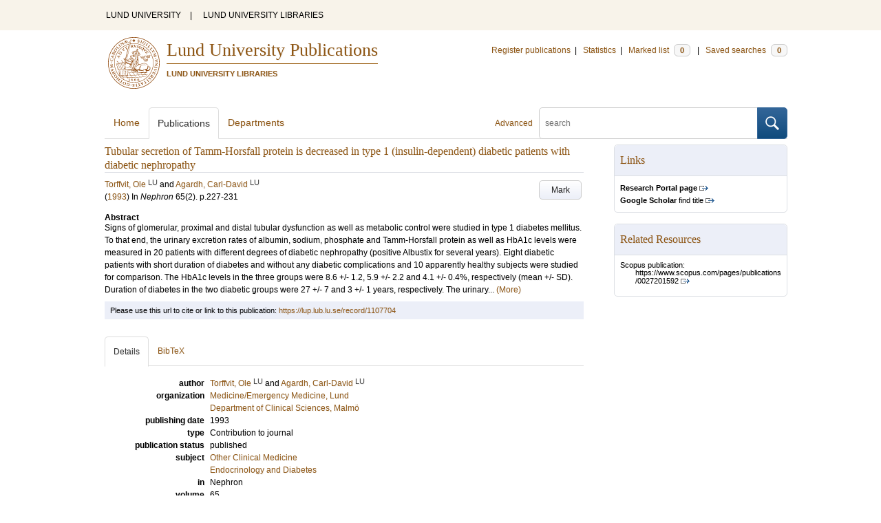

--- FILE ---
content_type: text/html; charset=utf-8
request_url: https://lup.lub.lu.se/search/publication/410cff7a-5d15-4ec6-b3ff-3de104f4cf54
body_size: 8019
content:
<!doctype html>
<html lang="en">
<head>
    <meta charset="utf-8"/>
    <title>Tubular secretion of Tamm-Horsfall protein is decreased in type 1 (insulin-dependent) diabetic patients with diabetic nephropathy | Lund University Publications</title>
    <!--[if lt IE 9]>
    <script src="/search/assets/js/html5.js"></script>
    <![endif]-->
    <link rel="stylesheet" media="all" href="/search/assets/css/select2-style.css"/>
    <link rel="stylesheet" media="all" href="/search/assets/css/prettify.css"/>
    <link rel="stylesheet" media="all" href="/search/assets/css/style.css"/>

    <script src="/search/assets/js/jquery/jquery-3.6.0.min.js"></script>

    
        <script src="/search/assets/js/select2.min.js"></script>
    
        <!--[if lt IE 8]>
        <style type="text/css">
            input.button[type="submit"], button.button { border: none !important; }
            .button-append .button { height:30px; vertical-align:middle; }
            .button img { vertical-align: baseline; }
            nav > ul.horizontal, .short ul.horizontal { margin-right: -0.3em; }
            .search-form a, form.inline .button { margin-left: 0.3em; }
            .pagination li.prev, .pagination li.next { top: -2px; margin-right: -0.3em; }
            .select2-container-multi .select2-choices .select2-search-choice { padding-top: 1px; line-height: 16px; }
        </style>
        <![endif]-->
        <meta name="viewport" content="width=device-width, initial-scale=1, maximum-scale=1"/>
        <link rel="search" type="application/opensearchdescription+xml" href="https://lup.lub.lu.se/search/opensearch"/>
        <link rel="unapi-server" type="application/xml" href="https://lup.lub.lu.se/search/unapi"/>
        <link rel="alternate" type="application/rss+xml" title="Biblio hourly" href="https://lup.lub.lu.se/search/feed/hourly"/>
        <link rel="alternate" type="application/rss+xml" title="Biblio daily" href="https://lup.lub.lu.se/search/feed/daily"/>
        <link rel="alternate" type="application/rss+xml" title="Biblio weekly" href="https://lup.lub.lu.se/search/feed/weekly"/>
        <link rel="alternate" type="application/rss+xml" title="Biblio monthly" href="https://lup.lub.lu.se/search/feed/monthly"/>
        
    
    <!-- highwire press meta tags -->
    <meta name="citation_title" content="Tubular secretion of Tamm-Horsfall protein is decreased in type 1 (insulin-dependent) diabetic patients with diabetic nephropathy"/>
    <meta name="citation_author" content="Torffvit, Ole"/>
    <meta name="citation_author" content="Agardh, Carl-David"/>
    <meta name="citation_publication_date" content="1993"/>
      <meta name="citation_publisher" content="Karger" />    
    <meta name="citation_journal_title" content="Nephron"/>
    <meta name="citation_volume" content="65"/>
    <meta name="citation_issue" content="2"/>
    <meta name="citation_firstpage" content="227"/>
    <meta name="citation_lastpage" content="231"/>
    <meta name="citation_issn" content="0028-2766"/>
    <!-- eprints meta tags -->
    <meta name="eprints.official_url" content="http://lup.lub.lu.se/record/1107704"/>
    <meta name="eprints.title" content="Tubular secretion of Tamm-Horsfall protein is decreased in type 1 (insulin-dependent) diabetic patients with diabetic nephropathy"/>
    <meta name="eprints.creators_name" content="Torffvit, Ole"/>
    <meta name="eprints.creators_name" content="Agardh, Carl-David"/>
    <meta name="eprints.abstract" content="Signs of glomerular, proximal and distal tubular dysfunction as well as metabolic control were studied in type 1 diabetes mellitus. To that end, the urinary excretion rates of albumin, sodium, phosphate and Tamm-Horsfall protein as well as HbA1c levels were measured in 20 patients with different degrees of diabetic nephropathy (positive Albustix for several years). Eight diabetic patients with short duration of diabetes and without any diabetic complications and 10 apparently healthy subjects were studied for comparison. The HbA1c levels in the three groups were 8.6 +/- 1.2, 5.9 +/- 2.2 and 4.1 +/- 0.4%, respectively (mean +/- SD). Duration of diabetes in the two diabetic groups were 27 +/- 7 and 3 +/- 1 years, respectively. The urinary protein levels were measured by enzyme-linked immunoassays. The fractional clearance of sodium (1.9 +/- 1.9%; p &amp;lt; 0.001) and phosphate (27 +/- 11%; p &amp;lt; 0.01) were increased in patients with diabetic nephropathy compared to diabetic patients without nephropathy (0.6 +/- 0.2 and 16 +/- 4%) and healthy control subjects (0.6 +/- 0.1 and 16 +/- 4%, respectively). Tamm-Horsfall protein excretion rate was decreased in both diabetic groups (15.0x/3.1 and 37.9x/1.9 micrograms/min, geometric mean x/tolerance factor, p &amp;lt; 0.001 and p &amp;lt; 0.05, respectively) compared to the healthy subjects (63.8x/1.3 micrograms/min). Furthermore, patients with diabetic nephropathy had a lower excretion rate of Tamm-Horsfall protein (15.0x/3.1 micrograms/min) compared to patients without signs of nephropathy (37.9x/1.9 micrograms/min, p &amp;lt; 0.05).(ABSTRACT TRUNCATED AT 250 WORDS)"/>
    <meta name="eprints.date" content="1993"/>
    <meta name="eprints.publication" content="Nephron"/>
    <meta name="eprints.volume" content="65"/>
    <meta name="eprints.number" content="2"/>
    <meta name="eprints.issn" content="0028-2766"/>
    <!--dc meta tags -->
    <meta name="dc.creator" content="Torffvit, Ole"/>
    <meta name="dc.creator" content="Agardh, Carl-David"/>
    <meta name="dc.date" content="1993"/>
    <meta name="dc.description" content="Signs of glomerular, proximal and distal tubular dysfunction as well as metabolic control were studied in type 1 diabetes mellitus. To that end, the urinary excretion rates of albumin, sodium, phosphate and Tamm-Horsfall protein as well as HbA1c levels were measured in 20 patients with different degrees of diabetic nephropathy (positive Albustix for several years). Eight diabetic patients with short duration of diabetes and without any diabetic complications and 10 apparently healthy subjects were studied for comparison. The HbA1c levels in the three groups were 8.6 +/- 1.2, 5.9 +/- 2.2 and 4.1 +/- 0.4%, respectively (mean +/- SD). Duration of diabetes in the two diabetic groups were 27 +/- 7 and 3 +/- 1 years, respectively. The urinary protein levels were measured by enzyme-linked immunoassays. The fractional clearance of sodium (1.9 +/- 1.9%; p &amp;lt; 0.001) and phosphate (27 +/- 11%; p &amp;lt; 0.01) were increased in patients with diabetic nephropathy compared to diabetic patients without nephropathy (0.6 +/- 0.2 and 16 +/- 4%) and healthy control subjects (0.6 +/- 0.1 and 16 +/- 4%, respectively). Tamm-Horsfall protein excretion rate was decreased in both diabetic groups (15.0x/3.1 and 37.9x/1.9 micrograms/min, geometric mean x/tolerance factor, p &amp;lt; 0.001 and p &amp;lt; 0.05, respectively) compared to the healthy subjects (63.8x/1.3 micrograms/min). Furthermore, patients with diabetic nephropathy had a lower excretion rate of Tamm-Horsfall protein (15.0x/3.1 micrograms/min) compared to patients without signs of nephropathy (37.9x/1.9 micrograms/min, p &amp;lt; 0.05).(ABSTRACT TRUNCATED AT 250 WORDS)"/>
    <meta name="dc.identifier" content="https://lup.lub.lu.se/record/1107704"/>
    <meta name="dc.identifier" content="pmid:8247185"/>
    <meta name="dc.identifier" content="scopus:0027201592"/>
    <meta name="dc.language" content="eng"/>
    <meta name="dc.publisher" content="Karger"/>
    <meta name="dc.source" content="Nephron; 65(2), pp 227-231 (1993)"/>
    <meta name="dc.source" content="ISSN: 0028-2766"/>
    <meta name="dc.subject" content="Other Clinical Medicine"/>
    <meta name="dc.subject" content="Endocrinology and Diabetes"/>
    <meta name="dc.title" content="Tubular secretion of Tamm-Horsfall protein is decreased in type 1 (insulin-dependent) diabetic patients with diabetic nephropathy"/>
    <meta name="dc.type" content="contributiontojournal/article"/>
    <meta name="dc.type" content="info:eu-repo/semantics/article"/>
    <meta name="dc.type" content="text"/>
    <!-- end meta tags -->
    <link rel="canonical" href="https://lup.lub.lu.se/search/publication/410cff7a-5d15-4ec6-b3ff-3de104f4cf54"/>
    <link rel="alternate" href="https://lup.lub.lu.se/search/publication/410cff7a-5d15-4ec6-b3ff-3de104f4cf54.xls" title="Excel - common fields" type="application/vnd.ms-excel"/>
    <link rel="alternate" href="https://lup.lub.lu.se/search/publication/410cff7a-5d15-4ec6-b3ff-3de104f4cf54.xls2" title="Excel - all fields" type="application/vnd.ms-excel"/>
    <link rel="alternate" href="https://lup.lub.lu.se/search/publication/410cff7a-5d15-4ec6-b3ff-3de104f4cf54.csv" title="CSV - common fields" type="text/csv"/>
    <link rel="alternate" href="https://lup.lub.lu.se/search/publication/410cff7a-5d15-4ec6-b3ff-3de104f4cf54.csv2" title="CSV - all fields" type="text/csv"/>
    <link rel="alternate" href="https://lup.lub.lu.se/search/publication/410cff7a-5d15-4ec6-b3ff-3de104f4cf54.bibtex" title="BibTeX" type="text/x-bibtex"/>
    <link rel="alternate" href="https://lup.lub.lu.se/search/publication/410cff7a-5d15-4ec6-b3ff-3de104f4cf54.ris" title="RIS (reference software)" type="application/x-research-info-systems"/>
    <link rel="alternate" href="https://lup.lub.lu.se/search/publication/410cff7a-5d15-4ec6-b3ff-3de104f4cf54.enw" title="End Note (RIS)" type="application/x-research-info-systems"/>

    </head>
    <body lang="en">
        <div class="skipnav"><a href="#main-content">Skip to main content</a></div>
        <div id=godwrapper>
        <div class="topwrapper"> 
            <header class="topheader">
                <nav>
                    <a href="http://www.lu.se/">LUND UNIVERSITY</a><span class="divider">&nbsp;|&nbsp;</span>
                    <a href="http://www.lub.lu.se/">LUND UNIVERSITY LIBRARIES</a>
                </nav>
            </header>
        </div>
        
        <div class="wrapper">

            
            <header class="luheader">
                <div class="logo" role="banner"><img src="/search/assets/img/logo_lu_nolabel.svg" alt="Lund University"/></div>
                <div class="headerbox">
                <h1><a href="https://lup.lub.lu.se/search">Lund University Publications</a></h1>
                <h2>LUND UNIVERSITY LIBRARIES</h2>
                </div>
                <nav class="horizontal">
                    <a href="http://lucris.lu.se/" target="_blank">Register publications</a><span class="divider">&nbsp;|&nbsp;</span>
                    <a href="/lupStat" target="_blank">Statistics</a><span class="divider">&nbsp;|&nbsp;</span>
                    <a href="https://lup.lub.lu.se/search/marked">Marked list <span class="total-marked label">0</span></a><span class="divider">&nbsp;|&nbsp;</span>
                    <a href="https://lup.lub.lu.se/search/saved-searches">Saved searches <span class="total-saved-searches label">0</span></a>
                </nav>
            </header>
            
            <header>
                <form action="https://lup.lub.lu.se/search/simple_search" method="get" class="search-form" role="search">
  <a href="https://lup.lub.lu.se/search/advanced-search">Advanced</a>
  <div class="button-append"><input type="text" name="q" aria-label="search" value="" placeholder="search"><button class="button" type="submit"><img alt="search button" src="/search/assets/img/magnifying-glass.svg"/></button></div>
</form>

                <nav class="nav large">
                    <span><a href="https://lup.lub.lu.se/search">Home</a></span>
                    <span class="tab-active"><a href="https://lup.lub.lu.se/search/publication?sort=publicationstatus.desc&amp;sort=year.desc">Publications</a></span>
                    <span><a href="https://lup.lub.lu.se/search/organization">Departments</a></span>
                    
                </nav>
            </header>
            <main id="main-content" class="content" itemscope itemtype="http://schema.org/ScholarlyArticle">
                <ul class="plain wide hide" id="messages">
</ul>

                <header class="short">
    <h3 class="title" id="410cff7a-5d15-4ec6-b3ff-3de104f4cf54" itemprop="name">Tubular secretion of Tamm-Horsfall protein is decreased in type 1 (insulin-dependent) diabetic patients with diabetic nephropathy</h3>
    <ul class="horizontal r">        <li><a role="button" class="mark button button-gray" href="#" data-marked="0" data-id="410cff7a-5d15-4ec6-b3ff-3de104f4cf54">Mark</a></li>
    </ul>
    
<span class="authors">	<span class="contributor vcard">			<a class="url" href="https://lup.lub.lu.se/search/person/e56aca28-f8f0-4170-931e-a54635b88eb4" target="_parent">		<span class="fn">Torffvit, Ole</span></a>
				<sup title="Lund University" class="label label-plain locality">LU</sup>
	</span> and 	<span class="contributor vcard">			<a class="url" href="https://lup.lub.lu.se/search/person/10af9667-b9f2-404b-b280-3491a8f4fa23" target="_parent">		<span class="fn">Agardh, Carl-David</span></a>
				<sup title="Lund University" class="label label-plain locality">LU</sup>
	</span></span>

    
    (<span class="year"><a href="https://lup.lub.lu.se/search/publication?q=publishingYear+exact+1993" target="_parent">1993</a></span>)


        In <span class="parent">Nephron</span>
        <span class="volume">65</span><span class="issue">(2)</span>.
    <span class="pages">p.227-231</span>


        <dl style="margin-top:12px;">
                
                
                <dt>Abstract</dt>
                    <dd itemprop="description" id="abstract_1_short">Signs of glomerular, proximal and distal tubular dysfunction as well as metabolic control were studied in type 1 diabetes mellitus. To that end, the urinary excretion rates of albumin, sodium, phosphate and Tamm-Horsfall protein as well as HbA1c levels were measured in 20 patients with different degrees of diabetic nephropathy (positive Albustix for several years). Eight diabetic patients with short duration of diabetes and without any diabetic complications and 10 apparently healthy subjects were studied for comparison. The HbA1c levels in the three groups were 8.6 +/- 1.2, 5.9 +/- 2.2 and 4.1 +/- 0.4%, respectively (mean +/- SD). Duration of diabetes in the two diabetic groups were 27 +/- 7 and 3 +/- 1 years, respectively. The urinary... <a onClick='$("#abstract_1_full").removeClass("hide"); $("#abstract_1_short").addClass("hide");'>(More)</a></dd>
                    <dd itemprop="description" id="abstract_1_full" class=hide>Signs of glomerular, proximal and distal tubular dysfunction as well as metabolic control were studied in type 1 diabetes mellitus. To that end, the urinary excretion rates of albumin, sodium, phosphate and Tamm-Horsfall protein as well as HbA1c levels were measured in 20 patients with different degrees of diabetic nephropathy (positive Albustix for several years). Eight diabetic patients with short duration of diabetes and without any diabetic complications and 10 apparently healthy subjects were studied for comparison. The HbA1c levels in the three groups were 8.6 +/- 1.2, 5.9 +/- 2.2 and 4.1 +/- 0.4%, respectively (mean +/- SD). Duration of diabetes in the two diabetic groups were 27 +/- 7 and 3 +/- 1 years, respectively. The urinary protein levels were measured by enzyme-linked immunoassays. The fractional clearance of sodium (1.9 +/- 1.9%; p &lt; 0.001) and phosphate (27 +/- 11%; p &lt; 0.01) were increased in patients with diabetic nephropathy compared to diabetic patients without nephropathy (0.6 +/- 0.2 and 16 +/- 4%) and healthy control subjects (0.6 +/- 0.1 and 16 +/- 4%, respectively). Tamm-Horsfall protein excretion rate was decreased in both diabetic groups (15.0x/3.1 and 37.9x/1.9 micrograms/min, geometric mean x/tolerance factor, p &lt; 0.001 and p &lt; 0.05, respectively) compared to the healthy subjects (63.8x/1.3 micrograms/min). Furthermore, patients with diabetic nephropathy had a lower excretion rate of Tamm-Horsfall protein (15.0x/3.1 micrograms/min) compared to patients without signs of nephropathy (37.9x/1.9 micrograms/min, p &lt; 0.05).(ABSTRACT TRUNCATED AT 250 WORDS) <a onClick='$("#abstract_1_short").removeClass("hide"); $("#abstract_1_full").addClass("hide");'>(Less)</a></dd>
        </dl>
</header>
<aside>
    <!-- start links div -->
    <div class="box">
        <h3 class="box-header">Links</h3>
        <ul class="plain small">
                <li><a class="external" href="https://portal.research.lu.se/en/publications/410cff7a-5d15-4ec6-b3ff-3de104f4cf54" target="_blank"><strong>Research Portal page</strong></a></li>
            <!-- doi -->
            <!-- end doi -->
            <!-- alternative location -->
            <!-- end alternative location -->
            <!-- SFX link is hidden until ready -->
            <!-- end SFX link -->
            <!-- google scholar -->
                <li><a class="external" href="http://scholar.google.com/scholar?q=allintitle%3ATubular%20secretion%20of%20Tamm-Horsfall%20protein%20is%20decreased%20in%20type%201%20%28insulin-dependent%29%20diabetic%20patients%20with%20diabetic%20nephropathy" target="_blank"><strong>Google Scholar</strong> find title</a></li>
            <!-- end google scholar -->
            <!-- external identifier ISI -->
            <!-- end external identifier -->
        </ul>
    </div>
    <!-- end links div -->
    
    
        <div class="box">
            <h3 class="box-header">Related Resources</h3>
            <ul class="plain small">
                <li><p>Scopus publication:</p><p class=related-material-link><a class=external href="https://www.scopus.com/pages/publications/0027201592" target="_parent">https://www.scopus.com/pages/publications/0027201592</a></p></li>
            </ul>
        </div>
</aside>

<div class="alert small">
    Please use this url to cite or link to this publication:
    <a href="/record/1107704" target="_parent" itemprop="url">https://lup.lub.lu.se/record/1107704</a>
</div>

<nav class="tab-nav">
    <span class="tab-active tabbable"><a href="#details">Details</a></span>
    <span class="tabbable"><a href="#bibtex">BibTeX</a></span>
</nav>

<div class="tab-content tab-active" id="details">
    <dl class="horizontal">

        
            
                <dt>author</dt>
                    <dd>	<span class="contributor vcard" itemprop="author" itemscope itemtype="http://schema.org/Person">			<a class="url" href="https://lup.lub.lu.se/search/person/e56aca28-f8f0-4170-931e-a54635b88eb4" target="_parent" itemprop="url">		<span class="fn" itemprop="name">Torffvit, Ole</span></a>
				<sup title="Lund University" class="label label-plain locality" itemprop="affiliation" itemscope itemtype="http://schema.org/CollegeOrUniversity"><span itemprop="name">LU</sup>
	</span> and 	<span class="contributor vcard" itemprop="author" itemscope itemtype="http://schema.org/Person">			<a class="url" href="https://lup.lub.lu.se/search/person/10af9667-b9f2-404b-b280-3491a8f4fa23" target="_parent" itemprop="url">		<span class="fn" itemprop="name">Agardh, Carl-David</span></a>
				<sup title="Lund University" class="label label-plain locality" itemprop="affiliation" itemscope itemtype="http://schema.org/CollegeOrUniversity"><span itemprop="name">LU</sup>
	</span></dd>      
             
         
        <!--    
            <dt>organization</dt>
            <dd>
                <ul class="plain">
                        <li itemprop="sourceOrganization" itemscope itemtype="http://schema.org/Organization"><a href="https://lup.lub.lu.se/search/organization/v1000435" itemprop="uri"><span itemprop="name">Medicine/Emergency Medicine, Lund</span></a></li>
                        <li itemprop="sourceOrganization" itemscope itemtype="http://schema.org/Organization"><a href="https://lup.lub.lu.se/search/organization/v1000476" itemprop="uri"><span itemprop="name">Department of Clinical Sciences, Malmö</span></a></li>
                </ul>
            </dd>
        -->
            <dt>organization</dt>
            <dd>
                <ul class="plain">
                        <li itemprop="sourceOrganization" itemscope itemtype="http://schema.org/Organization">
                        <a href="https://lup.lub.lu.se/search/organization/v1000435" itemprop="uri"><span itemprop="name">Medicine/Emergency Medicine, Lund
                        </span></a></li>
                        <li itemprop="sourceOrganization" itemscope itemtype="http://schema.org/Organization">
                        <a href="https://lup.lub.lu.se/search/organization/v1000476" itemprop="uri"><span itemprop="name">Department of Clinical Sciences, Malmö
                        </span></a></li>
                </ul>
            </dd>

    

            <dt>publishing date</dt>
            <dd itemprop="datePublished">1993</dd>
            <dt>type</dt>
            <dd>       
                    Contribution to journal
            </dd>
            <dt>publication status</dt>
            <dd>published</dd>
            <dt>subject</dt>
            <dd>
                <ul class="plain"> 
                        <li><a href="https://lup.lub.lu.se/search/publication?q=subject+exact+30299">Other Clinical Medicine</a></li> 
                        <li><a href="https://lup.lub.lu.se/search/publication?q=subject+exact+30205">Endocrinology and Diabetes</a></li>
                </ul>
            </dd>
        
            <dt>
                    in
            </dt>
            <dd>Nephron</dd>
            <!--<dd><a href="https://lup.lub.lu.se/search/publication?q=publication+exact+%22Nephron%22">Nephron</a></dd>--> 
            <dt>volume</dt>
            <dd>65</dd>
            <dt>issue</dt>
            <dd>2</dd>
            <dt>pages</dt>
                <dd>227 - 231</dd>
            <dt>publisher</dt>
                <dd itemprop="publisher" itemscope itemtype="http://schema.org/Organization">Karger</dd>
            <!--<dd itemprop="publisher" itemscope itemtype="http://schema.org/Organization"><a href="https://lup.lub.lu.se/search/publication?q=publisher+exact+%22Karger%22" itemprop="name">Karger</a></dd>-->      
            <dt>external identifiers</dt>
            <dd>
                <ul class="plain">
                        <li>pmid:8247185</li>
                        <li>scopus:0027201592</li>
                </ul>
            </dd>
            <dt>ISSN</dt>
            
                <dd><a href="https://lup.lub.lu.se/search/publication?q=issn+exact+%220028-2766%22">0028-2766</a></dd>
        <!--
        -->      
        
            <dt>language</dt>
                <dd><a href="https://lup.lub.lu.se/search/publication?q=language+exact+eng" itemprop="inLanguage"> English</a></dd>
            <dt>LU publication?</dt>
            <dd>yes</dd>
            <dt>additional info</dt>
            <dd>The information about affiliations in this record was updated in December 2015.
The record was previously connected to the following departments: Unit on Vascular Diabetic Complications (013241510), Medicine (Lund) (013230025)</dd>
        <dt>id</dt>
        <dd>410cff7a-5d15-4ec6-b3ff-3de104f4cf54 (old id 1107704)</dd>
        <!-- removing handle until we have handles.
        <dt>handle</dt>
        <dd><a href="http://hdl.handle.net/1854/LU-410cff7a-5d15-4ec6-b3ff-3de104f4cf54" target="_parent">http://hdl.handle.net/1854/LU-410cff7a-5d15-4ec6-b3ff-3de104f4cf54</a></dd>
        -->
            <dt>date added to LUP</dt>
            <dd>2016-04-01 16:14:08</dd>
        <dt>date last changed</dt>
        <dd>2025-10-14 13:14:28</dd>
    </dl>
</div>

<div class="tab-content" id="bibtex">
    <pre>@article{410cff7a-5d15-4ec6-b3ff-3de104f4cf54,
  abstract     = {{Signs of glomerular, proximal and distal tubular dysfunction as well as metabolic control were studied in type 1 diabetes mellitus. To that end, the urinary excretion rates of albumin, sodium, phosphate and Tamm-Horsfall protein as well as HbA1c levels were measured in 20 patients with different degrees of diabetic nephropathy (positive Albustix for several years). Eight diabetic patients with short duration of diabetes and without any diabetic complications and 10 apparently healthy subjects were studied for comparison. The HbA1c levels in the three groups were 8.6 +/- 1.2, 5.9 +/- 2.2 and 4.1 +/- 0.4%, respectively (mean +/- SD). Duration of diabetes in the two diabetic groups were 27 +/- 7 and 3 +/- 1 years, respectively. The urinary protein levels were measured by enzyme-linked immunoassays. The fractional clearance of sodium (1.9 +/- 1.9%; p &amp;lt; 0.001) and phosphate (27 +/- 11%; p &amp;lt; 0.01) were increased in patients with diabetic nephropathy compared to diabetic patients without nephropathy (0.6 +/- 0.2 and 16 +/- 4%) and healthy control subjects (0.6 +/- 0.1 and 16 +/- 4%, respectively). Tamm-Horsfall protein excretion rate was decreased in both diabetic groups (15.0x/3.1 and 37.9x/1.9 micrograms/min, geometric mean x/tolerance factor, p &amp;lt; 0.001 and p &amp;lt; 0.05, respectively) compared to the healthy subjects (63.8x/1.3 micrograms/min). Furthermore, patients with diabetic nephropathy had a lower excretion rate of Tamm-Horsfall protein (15.0x/3.1 micrograms/min) compared to patients without signs of nephropathy (37.9x/1.9 micrograms/min, p &amp;lt; 0.05).(ABSTRACT TRUNCATED AT 250 WORDS)}},
  author       = {{Torffvit, Ole and Agardh, Carl-David}},
  issn         = {{0028-2766}},
  language     = {{eng}},
  number       = {{2}},
  pages        = {{227--231}},
  publisher    = {{Karger}},
  series       = {{Nephron}},
  title        = {{Tubular secretion of Tamm-Horsfall protein is decreased in type 1 (insulin-dependent) diabetic patients with diabetic nephropathy}},
  volume       = {{65}},
  year         = {{1993}},
}

</pre>
</div>


            </main>
        </div>
                <div class="footerwrapper">
                        <footer>
                                <span>Built with <a href="http://librecat.org">LibreCat&nbsp;&nbsp;<img alt="librecat" src="/search/assets/img/librecat.png"/></a></span>
                                <nav class="plain">
                                    <a href="https://lup.lub.lu.se/search/doc/userguide">User guide</a><span class="divider">&nbsp;|&nbsp;</span>
                                    <!--
                                            <a href="https://lup.lub.lu.se/search/doc/api">Download &amp; API</a><span class="divider">&nbsp;|&nbsp;</span>
                                    -->
                                    <a href="https://www.ub.lu.se/accessibility-lund-university-publications">About accessibility</a><span class="divider">&nbsp;|&nbsp;</span>
                                    <a href="https://lup.lub.lu.se/search/contact">Contact</a>
                                </nav>
                        </footer>
                </div>
        <script>
    
    
        function yearRangeToCQL(field, val) {
            str = $.trim(val);
            str = str.replace(/[^0-9\-<>= ]/g,' ');
            str = str.replace(/[ ][ ]+/g,' ');
        
            var q = '';   
            var matches;
            
            if (str.match(/^- *[1-9][0-9]{3}$/))
                str = str.replace('-', '<=');
            if (str.match(/^[1-9][0-9]{3} *-$/))
                str = str.replace('-', '>=');

            if (matches = str.match(/^[1-9][0-9]{3}$/)) {
                q = field+' = '+matches[0];
            }   else if( matches = /^([1-9][0-9]{3}) *- *([1-9][0-9]{3})$/.exec(str)) {
                if (parseInt(matches[1]) > parseInt(matches[2]))
                    return "";
                q = field + ' >= ' + matches[1] + ' and ' + field + ' <= ' + matches[2];
            } else if( matches = /^([><=])(=)? *([1-9][0-9]{3})$/.exec(str) ) {
                q = field +' '+ matches[1] + ((matches[2] && matches[1]!= '=') ? '=' : '') +' '+ matches[3]; 
            } 

            return q; 
        }
        
        
        function validate_range(val) {
            var check = yearRangeToCQL('x', val);
            if (check.length > 0) 
                return [{id: val, text: val}];
            else return [];
        }
   
    // tab-nav
        $('.tab-nav').each(function() {
            var tabs  = $(this);
            var activeTab = tabs.children(':first');
            var content   = $('#'+activeTab.children('a:first').prop('href').split('#')[1]);
            tabs.on('click', '.tabbable a', function(evt) {
                evt.preventDefault();
                activeTab.removeClass('tab-active');
                content.removeClass('tab-active');
                activeTab = $(this).parent().addClass('tab-active');
                content   = $('#'+$(this).prop('href').split('#')[1]).addClass('tab-active');
        console.log(content);
            });
        });

 
                // select
                $('.select').each(function() {
                    var select = $(this);
                    var params = {minimumResultsForSearch: 15};
                    params.separator = ' ';
                    if (select.data('separator'))
                         params.separator = select.data('separator'); 
                    if (select.data('min-input-length'))
                         params.minimumInputLength = parseInt(select.data('min-input-length'), 0);
                    if (select.data('allow-clear'))
                        params.allowClear = true;
                    if (select.data('multiple'))
                        params.multiple = true;
                    if (select.data('ranges')) {
                        params.separator = ',';
                        params.formatNoMatches = function (term) { return "Enter a valid year/year range. Examples: 2003  |  2003-2005  |  -2005  |  >2005  |  <=1995" };
                        params.formatSearching =  function () { return "Validating..." };
                        params.formatInputTooShort = function () { return "Enter a valid year/year range. Examples: 2003  |  2003-2005  |  -2005  |  >2005  |  <=1995" };
            params.query = function (query) {
                    var data = {results: []};
                var check = yearRangeToCQL('x', query.term)
                if (check.length > 0) {
                     data.results.push({id: query.term, text: query.term});
                        } else {
                        }
                query.callback(data);
            }
                    }
                    if (select.data('minimum-results-for-search'))
                        params.minimumResultsForSearch = parseInt(select.data('minimum-results-for-search'), 10);
                    if (select.data('createSearchChoice'))
                        params.createSearchChoice = select.data('createSearchChoice');
                    if (select.data('bag-name')) {
                        params.bagName = select.data('bag-name');
                        params.ajax = {
                            url: 'https://lup.lub.lu.se/search/list_find?bag='+select.data('bag-name'),
                            type: 'GET',
                            data: function (term, page) {
                                 return {
                    query: term, // search term
                     }
                            },
                            dataType: 'json',
                            results: function(data, page) {
                                     return {results: data.entries};
                            }
                        };            
                    }
                    select.select2(params);
                });

                var baseURL = 'https://lup.lub.lu.se/search',
                        embedParams = {},
                        searchParams = {"sort":[],"q":[]};

                var escapeHTML = function(text) {
                    return text.replace(/&/g,'&amp;').replace(/</g,'&lt;').replace(/>/g,'&gt;');
                };        
                                

                // alerts
                var showAlertMessage = function(type, message) {
                    var msg = $('<li class="alert '+type+'"><a class="close" href="#">Close</a>'+escapeHTML(message)+'</li>');
                    msg.on('click', '.close', function(evt) {
                        evt.preventDefault();
                        msg.remove();
                        if (!$('#messages li').length) $('#messages').hide(); // empty list retains height in ie6-7

                    });
                    $('#messages').append(msg).show();
                };

                // search
        //        $('.search-form').submit(function() {
        //          var input = $(this).find(':input[name=q]');
        //          var q = input.val();
        //          if (q.length) {
        //            q = $.trim(q.replace(/"/g, ''));
        //            q = '"'+q+'"';
        //            input.val(q);
        //          }
        //        });

                // search options
                $('a.search-option, .search-option a').click(function(evt) {
                    evt.preventDefault();
                    let href = $(this).prop('href').split('#')[1]
                    var target = $('#'+href);
                    console.log(href);
                    if (target.hasClass('search-option-active')) {
                        console.log("has class")
                        target.hide();
                        target.removeClass('search-option-active');
                    } else {
                        console.log("needs class")
                        $('.search-option-active').hide();
                        $('.search-option-active').removeClass('search-option-active');
                        target.addClass('search-option-active');
                        target.show();
                    }
                });
                $('.search-option-close').click(function(evt) {
                    evt.preventDefault();
                    $(this).closest('.search-option-active').removeClass('search-option-active').hide();
                });

                // search facets
                $('select.search-facet').change(function() {
                    var select = $(this),
                        index  = select.data('index'),
                        term   = select.val();
                    if (term.match(/\s/)) {
                        term = '"'+term+'"';
                    }
                    searchParams.q.push(index+' exact '+term);
                    delete searchParams.start;
                    var url = baseURL + '/publication?' + $.param($.extend({}, embedParams, searchParams), true);
                    window.location.replace(url);
                });

                // save search
                $('a.save-search').click(function(evt) {
                    evt.preventDefault();
                    var params = $.extend({}, searchParams);
                    delete params.start;
                    $.ajax({
                        traditional: true,
                        type: 'POST',
                        url: 'https://lup.lub.lu.se/search/saved-searches',
                        data: params,
                        dataType: 'json',
                        success: function(res) {
                            $('.total-saved-searches').text(res.total);
                        }
                    });
                });

                // mark
                $('a.mark-all').click(function(evt) {
                    evt.preventDefault();
                    var params = $.extend({}, searchParams);
                    delete params.start;
                    delete params.limit;
                    if($(this).hasClass('unmark-all')) {
                        $(this).removeClass('mark-all');
                        evt.preventDefault();
                        $.post('https://lup.lub.lu.se/search/marked?x-tunneled-method=DELETE', function(res) {
                            window.location.replace("https://lup.lub.lu.se/search/publication");
                        }, 'json');
                    } else {
                        $.ajax({
                            traditional: true,
                            type: 'POST',
                            url: 'https://lup.lub.lu.se/search/marked',
                            data: params,
                            dataType: 'json',
                            success: function(res) {
                                $('.total-marked').text(res.total);
                                if (res.message) {
                                    showAlertMessage(res.ok ? 'info' : 'warning', res.message);
                                }
                                $('a.mark').data('marked', 1).text('Unmark');
                                $('.unmarked-record').addClass( 'marked-record' ); 
                                $('.unmarked-record').removeClass( 'unmarked-record' ); 
                            }
                        });
                        $(this).addClass('unmark-all');
                        $(this).text('Unmark all');
                    }
                });

                $('a.unmark-all').click(function(evt) {
                    evt.preventDefault();
                    $.post('https://lup.lub.lu.se/search/marked?x-tunneled-method=DELETE', function(res) {
                        window.location.replace("https://lup.lub.lu.se/search/publication");
                    }, 'json');
                });

                $('a.mark').click(function(evt) {
                    evt.preventDefault();
                    var a = $(this);
                    var marked = a.data('marked');
                    if (marked == 0) {
                        $('a.mark-all').addClass('unmark-all');
                        $('a.mark-all').text('Unmark all');
                        $.post('https://lup.lub.lu.se/search/marked/'+a.data('id'), function(res) {
                            $('.total-marked').text(res.total);
                            a.data('marked', 1).text('Unmark');
                            $('#'+a.data('id')).addClass( 'marked-record' );
                            $('#'+a.data('id')).removeClass( 'unmarked-record' );   
                        }, 'json');
                    } else {
                        $.post('https://lup.lub.lu.se/search/marked/'+a.data('id')+'?x-tunneled-method=DELETE', function(res) {
                            $('.total-marked').text(res.total);
                            a.data('marked', 0).text('Mark');
                            $('#'+a.data('id')).addClass( 'unmarked-record' );
                            $('#'+a.data('id')).removeClass( 'marked-record' );                   
                        }, 'json');
                    }
                });

                // embed
                $('.embed-style').change(function() {
                    var style = $(this).val();
                    if (style.length) {
                        $('.embed-style-param').text('&amp;style='+style);
                    } else {
                        $('.embed-style-param').text('');
                    }
                });
                $.each(['width', 'height'], function(i, param) {
                    $('.embed-'+param).keyup(function() {
                        $('.embed-'+param+'-value').text($(this).val());
                    });
                });
                $.each(['pagination', 'info', 'options'], function(i, param) {
                    $('.embed-hide-'+param).change(function() {
                        $('.embed-hide-'+param+'-param').toggle();
                    });
                });

                $('.embed-email').submit(function(evt) {
                    evt.preventDefault();
                    var snippet = $('.iframe-code').clone();
                    $.each(['pagination', 'info', 'options'], function(i, param) {
                        var el = snippet.find('.embed-hide-'+param+'-param');
                        if (!$('.embed-hide-'+param).is(':checked')) el.remove();
                    });
                    var message = $.trim(snippet.text());
                    snippet.remove();
                    var btn = $(this).find('button');
                    var btnText = btn.text();
                    btn.text('Sending...');
                    $.post(this.action, {
                            email: this.elements['email'].value,
                            subject: this.elements['subject'].value,
                            message: message
                    }, function(res) {
                            btn.text('Sent!');
                            window.setTimeout(function() {
                                btn.text(btnText);
                            }, 1000);
                    }, 'json');
                });

                // gravatar
                $('img.gravatar').each(function() {
                    $(this).prop('src', $(this).data('gravatar-url'));
                });
        </script>
        </div>
    </body>
</html>

